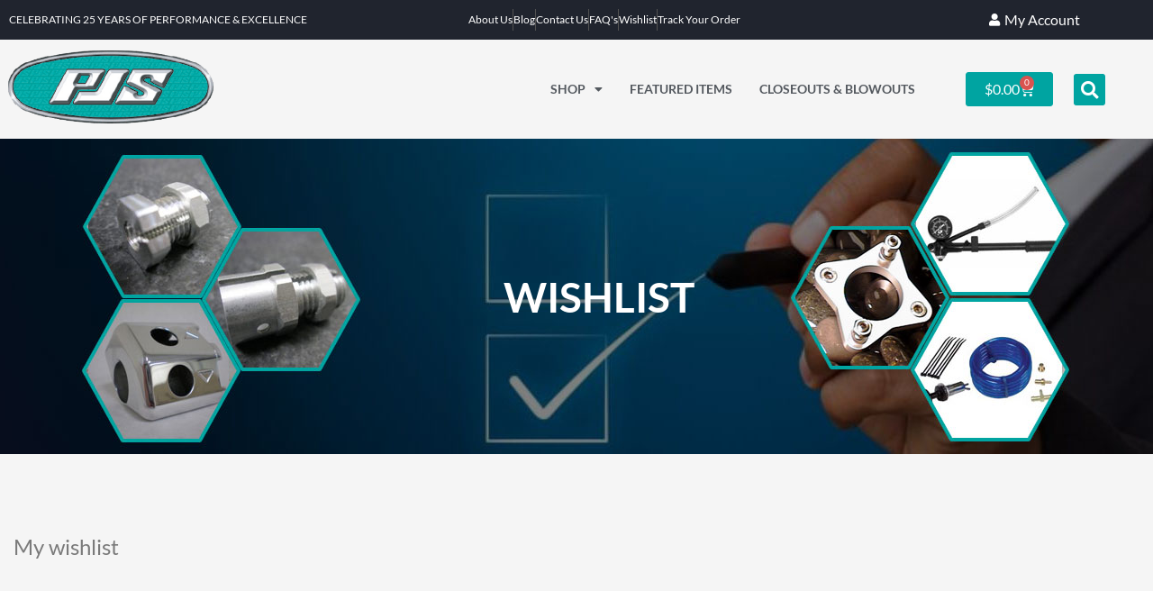

--- FILE ---
content_type: text/html; charset=utf-8
request_url: https://www.google.com/recaptcha/api2/aframe
body_size: 267
content:
<!DOCTYPE HTML><html><head><meta http-equiv="content-type" content="text/html; charset=UTF-8"></head><body><script nonce="iKTvAr3Bt_AH5TxgPuXlHA">/** Anti-fraud and anti-abuse applications only. See google.com/recaptcha */ try{var clients={'sodar':'https://pagead2.googlesyndication.com/pagead/sodar?'};window.addEventListener("message",function(a){try{if(a.source===window.parent){var b=JSON.parse(a.data);var c=clients[b['id']];if(c){var d=document.createElement('img');d.src=c+b['params']+'&rc='+(localStorage.getItem("rc::a")?sessionStorage.getItem("rc::b"):"");window.document.body.appendChild(d);sessionStorage.setItem("rc::e",parseInt(sessionStorage.getItem("rc::e")||0)+1);localStorage.setItem("rc::h",'1769326977267');}}}catch(b){}});window.parent.postMessage("_grecaptcha_ready", "*");}catch(b){}</script></body></html>

--- FILE ---
content_type: text/css
request_url: https://projetsports.com/wp-content/uploads/elementor/css/post-15150.css?ver=1769056114
body_size: 330
content:
.elementor-kit-15150{--e-global-color-primary:#6EC1E4;--e-global-color-secondary:#54595F;--e-global-color-text:#7A7A7A;--e-global-color-accent:#61CE70;--e-global-color-6d1d07a:#555555;--e-global-color-3f6bd81:#20242E;--e-global-color-b0cab96:#00A4A1;--e-global-color-40c27ab:#2A2A2A;--e-global-color-c54960c:#00A4A1;--e-global-typography-primary-font-family:"Roboto";--e-global-typography-primary-font-weight:600;--e-global-typography-secondary-font-family:"Roboto Slab";--e-global-typography-secondary-font-weight:400;--e-global-typography-text-font-family:"Roboto";--e-global-typography-text-font-weight:400;--e-global-typography-accent-font-family:"Roboto";--e-global-typography-accent-font-weight:500;--e-global-typography-eab1584-font-family:"Lato";--e-global-typography-eab1584-font-size:20px;--e-global-typography-eab1584-font-weight:400;font-family:"Lato", Sans-serif;}.elementor-kit-15150 e-page-transition{background-color:#FFBC7D;}.elementor-kit-15150 a{font-family:"Lato", Sans-serif;}.elementor-kit-15150 h1{font-family:"Lato", Sans-serif;}.elementor-kit-15150 h2{font-family:"Lato", Sans-serif;}.elementor-kit-15150 h4{font-family:"Lato", Sans-serif;}.elementor-section.elementor-section-boxed > .elementor-container{max-width:1140px;}.e-con{--container-max-width:1140px;}.elementor-widget:not(:last-child){margin-block-end:20px;}.elementor-element{--widgets-spacing:20px 20px;--widgets-spacing-row:20px;--widgets-spacing-column:20px;}{}h1.entry-title{display:var(--page-title-display);}@media(max-width:1024px){.elementor-section.elementor-section-boxed > .elementor-container{max-width:1024px;}.e-con{--container-max-width:1024px;}}@media(max-width:767px){.elementor-section.elementor-section-boxed > .elementor-container{max-width:767px;}.e-con{--container-max-width:767px;}}

--- FILE ---
content_type: text/css
request_url: https://projetsports.com/wp-content/uploads/elementor/css/post-15418.css?ver=1769056545
body_size: 428
content:
.elementor-15418 .elementor-element.elementor-element-8ec72a1:not(.elementor-motion-effects-element-type-background), .elementor-15418 .elementor-element.elementor-element-8ec72a1 > .elementor-motion-effects-container > .elementor-motion-effects-layer{background-image:url("https://projetsports.com/wp-content/uploads/2022/03/WISHLIST.jpg");background-position:center center;background-repeat:no-repeat;background-size:cover;}.elementor-15418 .elementor-element.elementor-element-8ec72a1 > .elementor-background-overlay{background-color:#000000;opacity:0.55;transition:background 0.3s, border-radius 0.3s, opacity 0.3s;}.elementor-15418 .elementor-element.elementor-element-8ec72a1 > .elementor-container{min-height:350px;}.elementor-15418 .elementor-element.elementor-element-8ec72a1{transition:background 0.3s, border 0.3s, border-radius 0.3s, box-shadow 0.3s;margin-top:0px;margin-bottom:0px;padding:0px 0px 0px 0px;}.elementor-widget-heading .elementor-heading-title{font-family:var( --e-global-typography-primary-font-family ), Sans-serif;font-weight:var( --e-global-typography-primary-font-weight );color:var( --e-global-color-primary );}.elementor-15418 .elementor-element.elementor-element-8c3e6f0 > .elementor-widget-container{margin:0px 0px 0px 50px;}.elementor-15418 .elementor-element.elementor-element-8c3e6f0{text-align:center;}.elementor-15418 .elementor-element.elementor-element-8c3e6f0 .elementor-heading-title{font-family:"Lato", Sans-serif;font-size:46px;font-weight:600;text-transform:uppercase;color:#FFFFFF;}.elementor-15418 .elementor-element.elementor-element-7c57f8e1{margin-top:50px;margin-bottom:0px;}.elementor-widget-text-editor{font-family:var( --e-global-typography-text-font-family ), Sans-serif;font-weight:var( --e-global-typography-text-font-weight );color:var( --e-global-color-text );}.elementor-widget-text-editor.elementor-drop-cap-view-stacked .elementor-drop-cap{background-color:var( --e-global-color-primary );}.elementor-widget-text-editor.elementor-drop-cap-view-framed .elementor-drop-cap, .elementor-widget-text-editor.elementor-drop-cap-view-default .elementor-drop-cap{color:var( --e-global-color-primary );border-color:var( --e-global-color-primary );}:root{--page-title-display:none;}

--- FILE ---
content_type: text/css
request_url: https://projetsports.com/wp-content/uploads/elementor/css/post-15190.css?ver=1769056115
body_size: 2590
content:
.elementor-15190 .elementor-element.elementor-element-77fdde7:not(.elementor-motion-effects-element-type-background), .elementor-15190 .elementor-element.elementor-element-77fdde7 > .elementor-motion-effects-container > .elementor-motion-effects-layer{background-color:#20242E;}.elementor-15190 .elementor-element.elementor-element-77fdde7 > .elementor-container{max-width:1250px;min-height:20px;}.elementor-15190 .elementor-element.elementor-element-77fdde7{transition:background 0.3s, border 0.3s, border-radius 0.3s, box-shadow 0.3s;margin-top:0px;margin-bottom:0px;padding:0px 0px 0px 0px;}.elementor-15190 .elementor-element.elementor-element-77fdde7 > .elementor-background-overlay{transition:background 0.3s, border-radius 0.3s, opacity 0.3s;}.elementor-15190 .elementor-element.elementor-element-bc51b65 > .elementor-container{max-width:1250px;min-height:30px;}.elementor-15190 .elementor-element.elementor-element-bc51b65{padding:0px 0px 0px 0px;}.elementor-bc-flex-widget .elementor-15190 .elementor-element.elementor-element-a802f9f.elementor-column .elementor-widget-wrap{align-items:center;}.elementor-15190 .elementor-element.elementor-element-a802f9f.elementor-column.elementor-element[data-element_type="column"] > .elementor-widget-wrap.elementor-element-populated{align-content:center;align-items:center;}.elementor-widget-heading .elementor-heading-title{font-family:var( --e-global-typography-primary-font-family ), Sans-serif;font-weight:var( --e-global-typography-primary-font-weight );color:var( --e-global-color-primary );}.elementor-15190 .elementor-element.elementor-element-087c59c .elementor-heading-title{font-family:"Lato", Sans-serif;font-size:12px;font-weight:400;line-height:1em;color:#FFFFFF;}.elementor-bc-flex-widget .elementor-15190 .elementor-element.elementor-element-34e15c4.elementor-column .elementor-widget-wrap{align-items:center;}.elementor-15190 .elementor-element.elementor-element-34e15c4.elementor-column.elementor-element[data-element_type="column"] > .elementor-widget-wrap.elementor-element-populated{align-content:center;align-items:center;}.elementor-widget-icon-list .elementor-icon-list-item:not(:last-child):after{border-color:var( --e-global-color-text );}.elementor-widget-icon-list .elementor-icon-list-icon i{color:var( --e-global-color-primary );}.elementor-widget-icon-list .elementor-icon-list-icon svg{fill:var( --e-global-color-primary );}.elementor-widget-icon-list .elementor-icon-list-item > .elementor-icon-list-text, .elementor-widget-icon-list .elementor-icon-list-item > a{font-family:var( --e-global-typography-text-font-family ), Sans-serif;font-weight:var( --e-global-typography-text-font-weight );}.elementor-widget-icon-list .elementor-icon-list-text{color:var( --e-global-color-secondary );}.elementor-15190 .elementor-element.elementor-element-6aaa402 .elementor-icon-list-items:not(.elementor-inline-items) .elementor-icon-list-item:not(:last-child){padding-block-end:calc(24px/2);}.elementor-15190 .elementor-element.elementor-element-6aaa402 .elementor-icon-list-items:not(.elementor-inline-items) .elementor-icon-list-item:not(:first-child){margin-block-start:calc(24px/2);}.elementor-15190 .elementor-element.elementor-element-6aaa402 .elementor-icon-list-items.elementor-inline-items .elementor-icon-list-item{margin-inline:calc(24px/2);}.elementor-15190 .elementor-element.elementor-element-6aaa402 .elementor-icon-list-items.elementor-inline-items{margin-inline:calc(-24px/2);}.elementor-15190 .elementor-element.elementor-element-6aaa402 .elementor-icon-list-items.elementor-inline-items .elementor-icon-list-item:after{inset-inline-end:calc(-24px/2);}.elementor-15190 .elementor-element.elementor-element-6aaa402 .elementor-icon-list-item:not(:last-child):after{content:"";border-color:#525252;}.elementor-15190 .elementor-element.elementor-element-6aaa402 .elementor-icon-list-items:not(.elementor-inline-items) .elementor-icon-list-item:not(:last-child):after{border-block-start-style:solid;border-block-start-width:0.5px;}.elementor-15190 .elementor-element.elementor-element-6aaa402 .elementor-icon-list-items.elementor-inline-items .elementor-icon-list-item:not(:last-child):after{border-inline-start-style:solid;}.elementor-15190 .elementor-element.elementor-element-6aaa402 .elementor-inline-items .elementor-icon-list-item:not(:last-child):after{border-inline-start-width:0.5px;}.elementor-15190 .elementor-element.elementor-element-6aaa402 .elementor-icon-list-icon i{transition:color 0.3s;}.elementor-15190 .elementor-element.elementor-element-6aaa402 .elementor-icon-list-icon svg{transition:fill 0.3s;}.elementor-15190 .elementor-element.elementor-element-6aaa402{--e-icon-list-icon-size:14px;--icon-vertical-offset:0px;}.elementor-15190 .elementor-element.elementor-element-6aaa402 .elementor-icon-list-item > .elementor-icon-list-text, .elementor-15190 .elementor-element.elementor-element-6aaa402 .elementor-icon-list-item > a{font-family:"Lato", Sans-serif;font-size:12px;font-weight:400;}.elementor-15190 .elementor-element.elementor-element-6aaa402 .elementor-icon-list-text{color:#FFFFFF;transition:color 0.3s;}.elementor-15190 .elementor-element.elementor-element-6aaa402 .elementor-icon-list-item:hover .elementor-icon-list-text{color:#00A4A1;}.elementor-bc-flex-widget .elementor-15190 .elementor-element.elementor-element-4939b33.elementor-column .elementor-widget-wrap{align-items:center;}.elementor-15190 .elementor-element.elementor-element-4939b33.elementor-column.elementor-element[data-element_type="column"] > .elementor-widget-wrap.elementor-element-populated{align-content:center;align-items:center;}.elementor-15190 .elementor-element.elementor-element-d11d31f .elementor-icon-list-item:not(:last-child):after{content:"";border-color:#525252;}.elementor-15190 .elementor-element.elementor-element-d11d31f .elementor-icon-list-items:not(.elementor-inline-items) .elementor-icon-list-item:not(:last-child):after{border-block-start-style:solid;border-block-start-width:0.5px;}.elementor-15190 .elementor-element.elementor-element-d11d31f .elementor-icon-list-items.elementor-inline-items .elementor-icon-list-item:not(:last-child):after{border-inline-start-style:solid;}.elementor-15190 .elementor-element.elementor-element-d11d31f .elementor-inline-items .elementor-icon-list-item:not(:last-child):after{border-inline-start-width:0.5px;}.elementor-15190 .elementor-element.elementor-element-d11d31f .elementor-icon-list-icon i{color:#FFFFFF;transition:color 0.3s;}.elementor-15190 .elementor-element.elementor-element-d11d31f .elementor-icon-list-icon svg{fill:#FFFFFF;transition:fill 0.3s;}.elementor-15190 .elementor-element.elementor-element-d11d31f{--e-icon-list-icon-size:14px;--icon-vertical-offset:0px;}.elementor-15190 .elementor-element.elementor-element-d11d31f .elementor-icon-list-item > .elementor-icon-list-text, .elementor-15190 .elementor-element.elementor-element-d11d31f .elementor-icon-list-item > a{font-family:"Lato", Sans-serif;font-size:16px;font-weight:400;}.elementor-15190 .elementor-element.elementor-element-d11d31f .elementor-icon-list-text{color:#FFFFFF;transition:color 0.3s;}.elementor-15190 .elementor-element.elementor-element-d11d31f .elementor-icon-list-item:hover .elementor-icon-list-text{color:#FFFFFF;}.elementor-15190 .elementor-element.elementor-element-a41356b > .elementor-container{max-width:1250px;}.elementor-15190 .elementor-element.elementor-element-a41356b{padding:12px 0px 12px 0px;}.elementor-widget-image .widget-image-caption{color:var( --e-global-color-text );font-family:var( --e-global-typography-text-font-family ), Sans-serif;font-weight:var( --e-global-typography-text-font-weight );}.elementor-15190 .elementor-element.elementor-element-fc9bfb6 > .elementor-widget-container{margin:0px 0px 0px 9px;}.elementor-15190 .elementor-element.elementor-element-fc9bfb6{text-align:start;}.elementor-15190 .elementor-element.elementor-element-fc9bfb6 img{width:75%;}.elementor-bc-flex-widget .elementor-15190 .elementor-element.elementor-element-89461ea.elementor-column .elementor-widget-wrap{align-items:center;}.elementor-15190 .elementor-element.elementor-element-89461ea.elementor-column.elementor-element[data-element_type="column"] > .elementor-widget-wrap.elementor-element-populated{align-content:center;align-items:center;}.elementor-widget-nav-menu .elementor-nav-menu .elementor-item{font-family:var( --e-global-typography-primary-font-family ), Sans-serif;font-weight:var( --e-global-typography-primary-font-weight );}.elementor-widget-nav-menu .elementor-nav-menu--main .elementor-item{color:var( --e-global-color-text );fill:var( --e-global-color-text );}.elementor-widget-nav-menu .elementor-nav-menu--main .elementor-item:hover,
					.elementor-widget-nav-menu .elementor-nav-menu--main .elementor-item.elementor-item-active,
					.elementor-widget-nav-menu .elementor-nav-menu--main .elementor-item.highlighted,
					.elementor-widget-nav-menu .elementor-nav-menu--main .elementor-item:focus{color:var( --e-global-color-accent );fill:var( --e-global-color-accent );}.elementor-widget-nav-menu .elementor-nav-menu--main:not(.e--pointer-framed) .elementor-item:before,
					.elementor-widget-nav-menu .elementor-nav-menu--main:not(.e--pointer-framed) .elementor-item:after{background-color:var( --e-global-color-accent );}.elementor-widget-nav-menu .e--pointer-framed .elementor-item:before,
					.elementor-widget-nav-menu .e--pointer-framed .elementor-item:after{border-color:var( --e-global-color-accent );}.elementor-widget-nav-menu{--e-nav-menu-divider-color:var( --e-global-color-text );}.elementor-widget-nav-menu .elementor-nav-menu--dropdown .elementor-item, .elementor-widget-nav-menu .elementor-nav-menu--dropdown  .elementor-sub-item{font-family:var( --e-global-typography-accent-font-family ), Sans-serif;font-weight:var( --e-global-typography-accent-font-weight );}.elementor-15190 .elementor-element.elementor-element-2cc12e8 > .elementor-widget-container{margin:20px 0px 0px 0px;}.elementor-15190 .elementor-element.elementor-element-2cc12e8 .elementor-menu-toggle{margin:0 auto;background-color:var( --e-global-color-b0cab96 );}.elementor-15190 .elementor-element.elementor-element-2cc12e8 .elementor-nav-menu .elementor-item{font-family:"Lato", Sans-serif;font-size:14px;font-weight:600;text-transform:uppercase;}.elementor-15190 .elementor-element.elementor-element-2cc12e8 .elementor-nav-menu--main .elementor-item{color:#54595F;fill:#54595F;padding-left:15px;padding-right:15px;}.elementor-15190 .elementor-element.elementor-element-2cc12e8 .elementor-nav-menu--main .elementor-item:hover,
					.elementor-15190 .elementor-element.elementor-element-2cc12e8 .elementor-nav-menu--main .elementor-item.elementor-item-active,
					.elementor-15190 .elementor-element.elementor-element-2cc12e8 .elementor-nav-menu--main .elementor-item.highlighted,
					.elementor-15190 .elementor-element.elementor-element-2cc12e8 .elementor-nav-menu--main .elementor-item:focus{color:#00A4A1;fill:#00A4A1;}.elementor-15190 .elementor-element.elementor-element-2cc12e8 .elementor-nav-menu--main .elementor-item.elementor-item-active{color:#00A4A1;}.elementor-15190 .elementor-element.elementor-element-2cc12e8 .elementor-nav-menu--dropdown a, .elementor-15190 .elementor-element.elementor-element-2cc12e8 .elementor-menu-toggle{color:#FFFFFF;fill:#FFFFFF;}.elementor-15190 .elementor-element.elementor-element-2cc12e8 .elementor-nav-menu--dropdown{background-color:#20242E;}.elementor-15190 .elementor-element.elementor-element-2cc12e8 .elementor-nav-menu--dropdown a:hover,
					.elementor-15190 .elementor-element.elementor-element-2cc12e8 .elementor-nav-menu--dropdown a:focus,
					.elementor-15190 .elementor-element.elementor-element-2cc12e8 .elementor-nav-menu--dropdown a.elementor-item-active,
					.elementor-15190 .elementor-element.elementor-element-2cc12e8 .elementor-nav-menu--dropdown a.highlighted{background-color:#00A4A1;}.elementor-15190 .elementor-element.elementor-element-2cc12e8 .elementor-nav-menu--dropdown a.elementor-item-active{background-color:#00A4A1;}.elementor-15190 .elementor-element.elementor-element-2cc12e8 .elementor-nav-menu--dropdown .elementor-item, .elementor-15190 .elementor-element.elementor-element-2cc12e8 .elementor-nav-menu--dropdown  .elementor-sub-item{font-family:"Lato", Sans-serif;font-size:16px;font-weight:600;}.elementor-15190 .elementor-element.elementor-element-2cc12e8 .elementor-nav-menu--main > .elementor-nav-menu > li > .elementor-nav-menu--dropdown, .elementor-15190 .elementor-element.elementor-element-2cc12e8 .elementor-nav-menu__container.elementor-nav-menu--dropdown{margin-top:33px !important;}.elementor-15190 .elementor-element.elementor-element-54f23af .elementor-menu-toggle{margin:0 auto;background-color:var( --e-global-color-c54960c );}.elementor-15190 .elementor-element.elementor-element-54f23af .elementor-nav-menu .elementor-item{font-family:"Lato", Sans-serif;font-size:14px;font-weight:600;text-transform:uppercase;}.elementor-15190 .elementor-element.elementor-element-54f23af .elementor-nav-menu--main .elementor-item{color:#54595F;fill:#54595F;padding-left:15px;padding-right:15px;}.elementor-15190 .elementor-element.elementor-element-54f23af .elementor-nav-menu--main .elementor-item:hover,
					.elementor-15190 .elementor-element.elementor-element-54f23af .elementor-nav-menu--main .elementor-item.elementor-item-active,
					.elementor-15190 .elementor-element.elementor-element-54f23af .elementor-nav-menu--main .elementor-item.highlighted,
					.elementor-15190 .elementor-element.elementor-element-54f23af .elementor-nav-menu--main .elementor-item:focus{color:var( --e-global-color-b0cab96 );fill:var( --e-global-color-b0cab96 );}.elementor-15190 .elementor-element.elementor-element-54f23af .elementor-nav-menu--dropdown a, .elementor-15190 .elementor-element.elementor-element-54f23af .elementor-menu-toggle{color:#FFFFFF;fill:#FFFFFF;}.elementor-15190 .elementor-element.elementor-element-54f23af .elementor-nav-menu--dropdown{background-color:var( --e-global-color-secondary );}.elementor-15190 .elementor-element.elementor-element-54f23af .elementor-nav-menu--dropdown a:hover,
					.elementor-15190 .elementor-element.elementor-element-54f23af .elementor-nav-menu--dropdown a:focus,
					.elementor-15190 .elementor-element.elementor-element-54f23af .elementor-nav-menu--dropdown a.elementor-item-active,
					.elementor-15190 .elementor-element.elementor-element-54f23af .elementor-nav-menu--dropdown a.highlighted{background-color:#00A4A1;}.elementor-15190 .elementor-element.elementor-element-54f23af .elementor-nav-menu--dropdown a.elementor-item-active{background-color:#00A4A1;}.elementor-15190 .elementor-element.elementor-element-54f23af .elementor-nav-menu--dropdown .elementor-item, .elementor-15190 .elementor-element.elementor-element-54f23af .elementor-nav-menu--dropdown  .elementor-sub-item{font-family:"Lato", Sans-serif;font-size:16px;font-weight:600;}.elementor-15190 .elementor-element.elementor-element-54f23af .elementor-nav-menu--main > .elementor-nav-menu > li > .elementor-nav-menu--dropdown, .elementor-15190 .elementor-element.elementor-element-54f23af .elementor-nav-menu__container.elementor-nav-menu--dropdown{margin-top:33px !important;}.elementor-bc-flex-widget .elementor-15190 .elementor-element.elementor-element-b95a9bb.elementor-column .elementor-widget-wrap{align-items:center;}.elementor-15190 .elementor-element.elementor-element-b95a9bb.elementor-column.elementor-element[data-element_type="column"] > .elementor-widget-wrap.elementor-element-populated{align-content:center;align-items:center;}.elementor-widget-woocommerce-menu-cart .elementor-menu-cart__toggle .elementor-button{font-family:var( --e-global-typography-primary-font-family ), Sans-serif;font-weight:var( --e-global-typography-primary-font-weight );}.elementor-widget-woocommerce-menu-cart .elementor-menu-cart__product-name a{font-family:var( --e-global-typography-primary-font-family ), Sans-serif;font-weight:var( --e-global-typography-primary-font-weight );}.elementor-widget-woocommerce-menu-cart .elementor-menu-cart__product-price{font-family:var( --e-global-typography-primary-font-family ), Sans-serif;font-weight:var( --e-global-typography-primary-font-weight );}.elementor-widget-woocommerce-menu-cart .elementor-menu-cart__footer-buttons .elementor-button{font-family:var( --e-global-typography-primary-font-family ), Sans-serif;font-weight:var( --e-global-typography-primary-font-weight );}.elementor-widget-woocommerce-menu-cart .elementor-menu-cart__footer-buttons a.elementor-button--view-cart{font-family:var( --e-global-typography-primary-font-family ), Sans-serif;font-weight:var( --e-global-typography-primary-font-weight );}.elementor-widget-woocommerce-menu-cart .elementor-menu-cart__footer-buttons a.elementor-button--checkout{font-family:var( --e-global-typography-primary-font-family ), Sans-serif;font-weight:var( --e-global-typography-primary-font-weight );}.elementor-widget-woocommerce-menu-cart .woocommerce-mini-cart__empty-message{font-family:var( --e-global-typography-primary-font-family ), Sans-serif;font-weight:var( --e-global-typography-primary-font-weight );}.elementor-15190 .elementor-element.elementor-element-455ff8e{--main-alignment:right;--divider-style:solid;--subtotal-divider-style:solid;--elementor-remove-from-cart-button:none;--remove-from-cart-button:block;--toggle-button-text-color:#FFFFFF;--toggle-button-icon-color:#FFFFFF;--toggle-button-background-color:#00A4A1;--toggle-button-border-color:#00A4A1;--toggle-button-hover-text-color:var( --e-global-color-c54960c );--toggle-button-icon-hover-color:var( --e-global-color-c54960c );--toggle-button-hover-background-color:#FFFFFF;--toggle-button-hover-border-color:var( --e-global-color-c54960c );--toggle-button-border-width:1px;--toggle-button-border-radius:3px;--toggle-icon-padding:10px 20px 10px 20px;--items-indicator-text-color:#FFFFFF;--cart-border-style:none;--menu-cart-subtotal-color:#212121;--product-price-color:#00A4A1;--divider-color:#00A4A1;--subtotal-divider-color:#00A4A1;--cart-footer-layout:1fr 1fr;--products-max-height-sidecart:calc(100vh - 240px);--products-max-height-minicart:calc(100vh - 385px);--view-cart-button-background-color:#00A4A1;--view-cart-button-hover-text-color:#00A4A1;--view-cart-button-hover-background-color:#FFFFFF;--checkout-button-background-color:#00A4A1;--checkout-button-hover-text-color:#00A4A1;--checkout-button-hover-background-color:#FFFFFF;}.elementor-15190 .elementor-element.elementor-element-455ff8e .elementor-menu-cart__toggle .elementor-button{font-family:"Lato", Sans-serif;font-size:16px;font-weight:400;}.elementor-15190 .elementor-element.elementor-element-455ff8e .elementor-menu-cart__subtotal{font-family:"Lato", Sans-serif;font-size:20px;font-weight:600;}.elementor-15190 .elementor-element.elementor-element-455ff8e .widget_shopping_cart_content{--subtotal-divider-left-width:0;--subtotal-divider-right-width:0;}.elementor-15190 .elementor-element.elementor-element-455ff8e .elementor-menu-cart__product-name a{font-family:"Lato", Sans-serif;font-size:14px;font-weight:500;line-height:1em;}.elementor-15190 .elementor-element.elementor-element-455ff8e .elementor-menu-cart__product-price{font-family:"Lato", Sans-serif;font-size:15px;font-weight:400;}.elementor-15190 .elementor-element.elementor-element-455ff8e .elementor-menu-cart__product-price .product-quantity{color:#00A4A1;}.elementor-15190 .elementor-element.elementor-element-455ff8e .elementor-button--view-cart{border-style:solid;border-width:1px 1px 1px 1px;border-color:#00A4A1;}.elementor-15190 .elementor-element.elementor-element-455ff8e .elementor-menu-cart__footer-buttons a.elementor-button--view-cart{border-radius:3px 3px 3px 3px;}.elementor-15190 .elementor-element.elementor-element-455ff8e .elementor-button--checkout{border-style:solid;border-width:1px 1px 1px 1px;border-color:#00A4A1;}.elementor-15190 .elementor-element.elementor-element-455ff8e .elementor-menu-cart__footer-buttons a.elementor-button--checkout{border-radius:3px 3px 3px 3px;}.elementor-bc-flex-widget .elementor-15190 .elementor-element.elementor-element-a28ebbe.elementor-column .elementor-widget-wrap{align-items:center;}.elementor-15190 .elementor-element.elementor-element-a28ebbe.elementor-column.elementor-element[data-element_type="column"] > .elementor-widget-wrap.elementor-element-populated{align-content:center;align-items:center;}.elementor-widget-search-form input[type="search"].elementor-search-form__input{font-family:var( --e-global-typography-text-font-family ), Sans-serif;font-weight:var( --e-global-typography-text-font-weight );}.elementor-widget-search-form .elementor-search-form__input,
					.elementor-widget-search-form .elementor-search-form__icon,
					.elementor-widget-search-form .elementor-lightbox .dialog-lightbox-close-button,
					.elementor-widget-search-form .elementor-lightbox .dialog-lightbox-close-button:hover,
					.elementor-widget-search-form.elementor-search-form--skin-full_screen input[type="search"].elementor-search-form__input{color:var( --e-global-color-text );fill:var( --e-global-color-text );}.elementor-widget-search-form .elementor-search-form__submit{font-family:var( --e-global-typography-text-font-family ), Sans-serif;font-weight:var( --e-global-typography-text-font-weight );background-color:var( --e-global-color-secondary );}.elementor-15190 .elementor-element.elementor-element-0b6fe59 .elementor-search-form{text-align:center;}.elementor-15190 .elementor-element.elementor-element-0b6fe59 .elementor-search-form__toggle{--e-search-form-toggle-size:35px;--e-search-form-toggle-color:#FFFFFF;--e-search-form-toggle-background-color:var( --e-global-color-b0cab96 );}.elementor-15190 .elementor-element.elementor-element-0b6fe59:not(.elementor-search-form--skin-full_screen) .elementor-search-form__container{border-radius:3px;}.elementor-15190 .elementor-element.elementor-element-0b6fe59.elementor-search-form--skin-full_screen input[type="search"].elementor-search-form__input{border-radius:3px;}.elementor-theme-builder-content-area{height:400px;}.elementor-location-header:before, .elementor-location-footer:before{content:"";display:table;clear:both;}@media(min-width:768px){.elementor-15190 .elementor-element.elementor-element-a802f9f{width:40.816%;}.elementor-15190 .elementor-element.elementor-element-34e15c4{width:45.809%;}.elementor-15190 .elementor-element.elementor-element-4939b33{width:12.677%;}.elementor-15190 .elementor-element.elementor-element-89461ea{width:57.489%;}.elementor-15190 .elementor-element.elementor-element-b95a9bb{width:11.07%;}.elementor-15190 .elementor-element.elementor-element-a28ebbe{width:6.418%;}}@media(max-width:1024px) and (min-width:768px){.elementor-15190 .elementor-element.elementor-element-a802f9f{width:100%;}.elementor-15190 .elementor-element.elementor-element-7862027{width:30%;}.elementor-15190 .elementor-element.elementor-element-89461ea{width:33%;}.elementor-15190 .elementor-element.elementor-element-b95a9bb{width:21%;}.elementor-15190 .elementor-element.elementor-element-a28ebbe{width:16%;}}@media(max-width:1024px){.elementor-15190 .elementor-element.elementor-element-087c59c{text-align:center;}.elementor-15190 .elementor-element.elementor-element-fc9bfb6{text-align:start;}.elementor-bc-flex-widget .elementor-15190 .elementor-element.elementor-element-b95a9bb.elementor-column .elementor-widget-wrap{align-items:center;}.elementor-15190 .elementor-element.elementor-element-b95a9bb.elementor-column.elementor-element[data-element_type="column"] > .elementor-widget-wrap.elementor-element-populated{align-content:center;align-items:center;}.elementor-15190 .elementor-element.elementor-element-455ff8e > .elementor-widget-container{margin:-15px 0px 0px 0px;}.elementor-15190 .elementor-element.elementor-element-455ff8e{--main-alignment:right;--cart-close-icon-size:36px;}.elementor-bc-flex-widget .elementor-15190 .elementor-element.elementor-element-a28ebbe.elementor-column .elementor-widget-wrap{align-items:center;}.elementor-15190 .elementor-element.elementor-element-a28ebbe.elementor-column.elementor-element[data-element_type="column"] > .elementor-widget-wrap.elementor-element-populated{align-content:center;align-items:center;}}@media(max-width:767px){.elementor-15190 .elementor-element.elementor-element-087c59c{text-align:center;}.elementor-15190 .elementor-element.elementor-element-087c59c .elementor-heading-title{font-size:11px;}.elementor-15190 .elementor-element.elementor-element-7862027{width:45%;}.elementor-bc-flex-widget .elementor-15190 .elementor-element.elementor-element-7862027.elementor-column .elementor-widget-wrap{align-items:center;}.elementor-15190 .elementor-element.elementor-element-7862027.elementor-column.elementor-element[data-element_type="column"] > .elementor-widget-wrap.elementor-element-populated{align-content:center;align-items:center;}.elementor-15190 .elementor-element.elementor-element-fc9bfb6 > .elementor-widget-container{margin:0px 0px 0px 0px;}.elementor-15190 .elementor-element.elementor-element-fc9bfb6{text-align:center;}.elementor-15190 .elementor-element.elementor-element-fc9bfb6 img{width:85%;}.elementor-15190 .elementor-element.elementor-element-89461ea{width:16%;}.elementor-bc-flex-widget .elementor-15190 .elementor-element.elementor-element-89461ea.elementor-column .elementor-widget-wrap{align-items:center;}.elementor-15190 .elementor-element.elementor-element-89461ea.elementor-column.elementor-element[data-element_type="column"] > .elementor-widget-wrap.elementor-element-populated{align-content:center;align-items:center;}.elementor-15190 .elementor-element.elementor-element-2cc12e8 .elementor-nav-menu--dropdown .elementor-item, .elementor-15190 .elementor-element.elementor-element-2cc12e8 .elementor-nav-menu--dropdown  .elementor-sub-item{font-size:12px;}.elementor-15190 .elementor-element.elementor-element-2cc12e8 .elementor-nav-menu--main > .elementor-nav-menu > li > .elementor-nav-menu--dropdown, .elementor-15190 .elementor-element.elementor-element-2cc12e8 .elementor-nav-menu__container.elementor-nav-menu--dropdown{margin-top:20px !important;}.elementor-15190 .elementor-element.elementor-element-54f23af .elementor-nav-menu--dropdown .elementor-item, .elementor-15190 .elementor-element.elementor-element-54f23af .elementor-nav-menu--dropdown  .elementor-sub-item{font-size:12px;}.elementor-15190 .elementor-element.elementor-element-54f23af .elementor-nav-menu--main > .elementor-nav-menu > li > .elementor-nav-menu--dropdown, .elementor-15190 .elementor-element.elementor-element-54f23af .elementor-nav-menu__container.elementor-nav-menu--dropdown{margin-top:20px !important;}.elementor-15190 .elementor-element.elementor-element-b95a9bb{width:23%;}.elementor-bc-flex-widget .elementor-15190 .elementor-element.elementor-element-b95a9bb.elementor-column .elementor-widget-wrap{align-items:center;}.elementor-15190 .elementor-element.elementor-element-b95a9bb.elementor-column.elementor-element[data-element_type="column"] > .elementor-widget-wrap.elementor-element-populated{align-content:center;align-items:center;}.elementor-15190 .elementor-element.elementor-element-455ff8e > .elementor-widget-container{margin:0px 0px 0px 0px;}.elementor-15190 .elementor-element.elementor-element-455ff8e{--main-alignment:center;--toggle-icon-size:13px;--toggle-icon-padding:10px 10px 10px 10px;}.elementor-15190 .elementor-element.elementor-element-455ff8e .elementor-menu-cart__toggle .elementor-button{font-size:13px;}body:not(.rtl) .elementor-15190 .elementor-element.elementor-element-455ff8e .elementor-menu-cart__toggle .elementor-button-icon .elementor-button-icon-qty[data-counter]{right:-15px;top:-15px;}body.rtl .elementor-15190 .elementor-element.elementor-element-455ff8e .elementor-menu-cart__toggle .elementor-button-icon .elementor-button-icon-qty[data-counter]{right:15px;top:-15px;left:auto;}.elementor-15190 .elementor-element.elementor-element-a28ebbe{width:16%;}.elementor-bc-flex-widget .elementor-15190 .elementor-element.elementor-element-a28ebbe.elementor-column .elementor-widget-wrap{align-items:center;}.elementor-15190 .elementor-element.elementor-element-a28ebbe.elementor-column.elementor-element[data-element_type="column"] > .elementor-widget-wrap.elementor-element-populated{align-content:center;align-items:center;}}

--- FILE ---
content_type: text/css
request_url: https://projetsports.com/wp-content/uploads/elementor/css/post-15212.css?ver=1769056115
body_size: 1390
content:
.elementor-15212 .elementor-element.elementor-element-638f8da7:not(.elementor-motion-effects-element-type-background), .elementor-15212 .elementor-element.elementor-element-638f8da7 > .elementor-motion-effects-container > .elementor-motion-effects-layer{background-color:#121212;}.elementor-15212 .elementor-element.elementor-element-638f8da7 > .elementor-container{max-width:1250px;}.elementor-15212 .elementor-element.elementor-element-638f8da7{transition:background 0.3s, border 0.3s, border-radius 0.3s, box-shadow 0.3s;padding:70px 0px 70px 0px;}.elementor-15212 .elementor-element.elementor-element-638f8da7 > .elementor-background-overlay{transition:background 0.3s, border-radius 0.3s, opacity 0.3s;}.elementor-15212 .elementor-element.elementor-element-3e12718c > .elementor-element-populated{margin:0px 0px 0px 0px;--e-column-margin-right:0px;--e-column-margin-left:0px;}.elementor-widget-image .widget-image-caption{color:var( --e-global-color-text );font-family:var( --e-global-typography-text-font-family ), Sans-serif;font-weight:var( --e-global-typography-text-font-weight );}.elementor-15212 .elementor-element.elementor-element-227bef7{text-align:start;}.elementor-15212 .elementor-element.elementor-element-227bef7 img{width:54%;}.elementor-widget-text-editor{font-family:var( --e-global-typography-text-font-family ), Sans-serif;font-weight:var( --e-global-typography-text-font-weight );color:var( --e-global-color-text );}.elementor-widget-text-editor.elementor-drop-cap-view-stacked .elementor-drop-cap{background-color:var( --e-global-color-primary );}.elementor-widget-text-editor.elementor-drop-cap-view-framed .elementor-drop-cap, .elementor-widget-text-editor.elementor-drop-cap-view-default .elementor-drop-cap{color:var( --e-global-color-primary );border-color:var( --e-global-color-primary );}.elementor-15212 .elementor-element.elementor-element-312d1cf5 > .elementor-widget-container{margin:0px 80px 0px 0px;}.elementor-15212 .elementor-element.elementor-element-312d1cf5{font-family:"Lato", Sans-serif;font-size:14px;font-weight:400;color:#EFEFEF;}.elementor-bc-flex-widget .elementor-15212 .elementor-element.elementor-element-58b0df3e.elementor-column .elementor-widget-wrap{align-items:flex-start;}.elementor-15212 .elementor-element.elementor-element-58b0df3e.elementor-column.elementor-element[data-element_type="column"] > .elementor-widget-wrap.elementor-element-populated{align-content:flex-start;align-items:flex-start;}.elementor-widget-heading .elementor-heading-title{font-family:var( --e-global-typography-primary-font-family ), Sans-serif;font-weight:var( --e-global-typography-primary-font-weight );color:var( --e-global-color-primary );}.elementor-15212 .elementor-element.elementor-element-6c55936{text-align:start;}.elementor-15212 .elementor-element.elementor-element-6c55936 .elementor-heading-title{font-size:18px;font-weight:500;color:#ffffff;}.elementor-widget-icon-list .elementor-icon-list-item:not(:last-child):after{border-color:var( --e-global-color-text );}.elementor-widget-icon-list .elementor-icon-list-icon i{color:var( --e-global-color-primary );}.elementor-widget-icon-list .elementor-icon-list-icon svg{fill:var( --e-global-color-primary );}.elementor-widget-icon-list .elementor-icon-list-item > .elementor-icon-list-text, .elementor-widget-icon-list .elementor-icon-list-item > a{font-family:var( --e-global-typography-text-font-family ), Sans-serif;font-weight:var( --e-global-typography-text-font-weight );}.elementor-widget-icon-list .elementor-icon-list-text{color:var( --e-global-color-secondary );}.elementor-15212 .elementor-element.elementor-element-440ad593 .elementor-icon-list-items:not(.elementor-inline-items) .elementor-icon-list-item:not(:last-child){padding-block-end:calc(5px/2);}.elementor-15212 .elementor-element.elementor-element-440ad593 .elementor-icon-list-items:not(.elementor-inline-items) .elementor-icon-list-item:not(:first-child){margin-block-start:calc(5px/2);}.elementor-15212 .elementor-element.elementor-element-440ad593 .elementor-icon-list-items.elementor-inline-items .elementor-icon-list-item{margin-inline:calc(5px/2);}.elementor-15212 .elementor-element.elementor-element-440ad593 .elementor-icon-list-items.elementor-inline-items{margin-inline:calc(-5px/2);}.elementor-15212 .elementor-element.elementor-element-440ad593 .elementor-icon-list-items.elementor-inline-items .elementor-icon-list-item:after{inset-inline-end:calc(-5px/2);}.elementor-15212 .elementor-element.elementor-element-440ad593 .elementor-icon-list-icon i{transition:color 0.3s;}.elementor-15212 .elementor-element.elementor-element-440ad593 .elementor-icon-list-icon svg{transition:fill 0.3s;}.elementor-15212 .elementor-element.elementor-element-440ad593{--e-icon-list-icon-size:0px;--icon-vertical-offset:0px;}.elementor-15212 .elementor-element.elementor-element-440ad593 .elementor-icon-list-icon{padding-inline-end:0px;}.elementor-15212 .elementor-element.elementor-element-440ad593 .elementor-icon-list-item > .elementor-icon-list-text, .elementor-15212 .elementor-element.elementor-element-440ad593 .elementor-icon-list-item > a{font-family:"Lato", Sans-serif;font-size:14px;font-weight:400;}.elementor-15212 .elementor-element.elementor-element-440ad593 .elementor-icon-list-text{color:#EFEFEF;transition:color 0.3s;}.elementor-15212 .elementor-element.elementor-element-440ad593 .elementor-icon-list-item:hover .elementor-icon-list-text{color:#00A4A1;}.elementor-bc-flex-widget .elementor-15212 .elementor-element.elementor-element-d6eaf51.elementor-column .elementor-widget-wrap{align-items:flex-start;}.elementor-15212 .elementor-element.elementor-element-d6eaf51.elementor-column.elementor-element[data-element_type="column"] > .elementor-widget-wrap.elementor-element-populated{align-content:flex-start;align-items:flex-start;}.elementor-15212 .elementor-element.elementor-element-3b3ebc51{text-align:start;}.elementor-15212 .elementor-element.elementor-element-3b3ebc51 .elementor-heading-title{font-size:18px;font-weight:500;color:#ffffff;}.elementor-15212 .elementor-element.elementor-element-be066b8 > .elementor-widget-container{margin:0px 0px 0px 0px;}.elementor-15212 .elementor-element.elementor-element-be066b8 .elementor-icon-list-items:not(.elementor-inline-items) .elementor-icon-list-item:not(:last-child){padding-block-end:calc(8px/2);}.elementor-15212 .elementor-element.elementor-element-be066b8 .elementor-icon-list-items:not(.elementor-inline-items) .elementor-icon-list-item:not(:first-child){margin-block-start:calc(8px/2);}.elementor-15212 .elementor-element.elementor-element-be066b8 .elementor-icon-list-items.elementor-inline-items .elementor-icon-list-item{margin-inline:calc(8px/2);}.elementor-15212 .elementor-element.elementor-element-be066b8 .elementor-icon-list-items.elementor-inline-items{margin-inline:calc(-8px/2);}.elementor-15212 .elementor-element.elementor-element-be066b8 .elementor-icon-list-items.elementor-inline-items .elementor-icon-list-item:after{inset-inline-end:calc(-8px/2);}.elementor-15212 .elementor-element.elementor-element-be066b8 .elementor-icon-list-icon i{color:var( --e-global-color-c54960c );transition:color 0.3s;}.elementor-15212 .elementor-element.elementor-element-be066b8 .elementor-icon-list-icon svg{fill:var( --e-global-color-c54960c );transition:fill 0.3s;}.elementor-15212 .elementor-element.elementor-element-be066b8{--e-icon-list-icon-size:14px;--icon-vertical-offset:0px;}.elementor-15212 .elementor-element.elementor-element-be066b8 .elementor-icon-list-item > .elementor-icon-list-text, .elementor-15212 .elementor-element.elementor-element-be066b8 .elementor-icon-list-item > a{font-family:"Lato", Sans-serif;font-size:13px;font-weight:400;}.elementor-15212 .elementor-element.elementor-element-be066b8 .elementor-icon-list-text{color:#FEFEFF;transition:color 0.3s;}.elementor-15212 .elementor-element.elementor-element-be066b8 .elementor-icon-list-item:hover .elementor-icon-list-text{color:#FFFFFF;}.elementor-15212 .elementor-element.elementor-element-67f37802 > .elementor-container > .elementor-column > .elementor-widget-wrap{align-content:center;align-items:center;}.elementor-15212 .elementor-element.elementor-element-67f37802:not(.elementor-motion-effects-element-type-background), .elementor-15212 .elementor-element.elementor-element-67f37802 > .elementor-motion-effects-container > .elementor-motion-effects-layer{background-color:#000000F2;}.elementor-15212 .elementor-element.elementor-element-67f37802 > .elementor-container{max-width:1250px;min-height:50px;}.elementor-15212 .elementor-element.elementor-element-67f37802{border-style:solid;border-width:1px 0px 0px 0px;border-color:rgba(255,255,255,0.19);transition:background 0.3s, border 0.3s, border-radius 0.3s, box-shadow 0.3s;}.elementor-15212 .elementor-element.elementor-element-67f37802 > .elementor-background-overlay{transition:background 0.3s, border-radius 0.3s, opacity 0.3s;}.elementor-bc-flex-widget .elementor-15212 .elementor-element.elementor-element-20e79133.elementor-column .elementor-widget-wrap{align-items:center;}.elementor-15212 .elementor-element.elementor-element-20e79133.elementor-column.elementor-element[data-element_type="column"] > .elementor-widget-wrap.elementor-element-populated{align-content:center;align-items:center;}.elementor-15212 .elementor-element.elementor-element-462f2f6f{text-align:start;}.elementor-15212 .elementor-element.elementor-element-462f2f6f .elementor-heading-title{font-family:"Lato", Sans-serif;font-size:14px;font-weight:400;color:#FFFFFF;}.elementor-bc-flex-widget .elementor-15212 .elementor-element.elementor-element-5eb5583.elementor-column .elementor-widget-wrap{align-items:center;}.elementor-15212 .elementor-element.elementor-element-5eb5583.elementor-column.elementor-element[data-element_type="column"] > .elementor-widget-wrap.elementor-element-populated{align-content:center;align-items:center;}.elementor-bc-flex-widget .elementor-15212 .elementor-element.elementor-element-7b0c3020.elementor-column .elementor-widget-wrap{align-items:center;}.elementor-15212 .elementor-element.elementor-element-7b0c3020.elementor-column.elementor-element[data-element_type="column"] > .elementor-widget-wrap.elementor-element-populated{align-content:center;align-items:center;}.elementor-15212 .elementor-element.elementor-element-88477a4{text-align:end;}.elementor-15212 .elementor-element.elementor-element-88477a4 .elementor-heading-title{font-family:"Lato", Sans-serif;font-size:14px;font-weight:400;color:#FFFFFF;}.elementor-theme-builder-content-area{height:400px;}.elementor-location-header:before, .elementor-location-footer:before{content:"";display:table;clear:both;}@media(max-width:1024px){.elementor-15212 .elementor-element.elementor-element-638f8da7{padding:50px 20px 50px 20px;}.elementor-15212 .elementor-element.elementor-element-3e12718c > .elementor-element-populated{margin:0% 15% 0% 0%;--e-column-margin-right:15%;--e-column-margin-left:0%;}.elementor-15212 .elementor-element.elementor-element-d6eaf51 > .elementor-element-populated{margin:0px 0px 0px 0px;--e-column-margin-right:0px;--e-column-margin-left:0px;}.elementor-15212 .elementor-element.elementor-element-67f37802{padding:10px 20px 10px 20px;}}@media(max-width:767px){.elementor-15212 .elementor-element.elementor-element-638f8da7{padding:35px 20px 35px 20px;}.elementor-15212 .elementor-element.elementor-element-3e12718c > .elementor-element-populated{margin:0px 0px 50px 0px;--e-column-margin-right:0px;--e-column-margin-left:0px;padding:0px 0px 0px 0px;}.elementor-15212 .elementor-element.elementor-element-312d1cf5{text-align:start;}.elementor-15212 .elementor-element.elementor-element-58b0df3e{width:100%;}.elementor-15212 .elementor-element.elementor-element-58b0df3e > .elementor-element-populated{padding:0px 0px 0px 0px;}.elementor-15212 .elementor-element.elementor-element-6c55936{text-align:start;}.elementor-15212 .elementor-element.elementor-element-d6eaf51{width:100%;}.elementor-15212 .elementor-element.elementor-element-d6eaf51 > .elementor-element-populated{margin:20px 0px 0px 0px;--e-column-margin-right:0px;--e-column-margin-left:0px;padding:0px 0px 0px 0px;}.elementor-15212 .elementor-element.elementor-element-67f37802{padding:30px 20px 20px 20px;}.elementor-15212 .elementor-element.elementor-element-20e79133 > .elementor-element-populated{margin:0px 0px 0px 0px;--e-column-margin-right:0px;--e-column-margin-left:0px;padding:0px 0px 0px 0px;}.elementor-15212 .elementor-element.elementor-element-462f2f6f{text-align:center;}.elementor-15212 .elementor-element.elementor-element-5eb5583 > .elementor-element-populated{margin:0px 0px 0px 0px;--e-column-margin-right:0px;--e-column-margin-left:0px;padding:0px 0px 0px 0px;}.elementor-15212 .elementor-element.elementor-element-2757d34 > .elementor-widget-container{margin:10px 0px 0px 0px;}.elementor-15212 .elementor-element.elementor-element-88477a4{text-align:center;}}@media(min-width:768px){.elementor-15212 .elementor-element.elementor-element-3e12718c{width:43.716%;}.elementor-15212 .elementor-element.elementor-element-58b0df3e{width:22.149%;}.elementor-15212 .elementor-element.elementor-element-d6eaf51{width:33.468%;}}@media(max-width:1024px) and (min-width:768px){.elementor-15212 .elementor-element.elementor-element-3e12718c{width:35%;}.elementor-15212 .elementor-element.elementor-element-58b0df3e{width:20%;}.elementor-15212 .elementor-element.elementor-element-d6eaf51{width:20%;}}